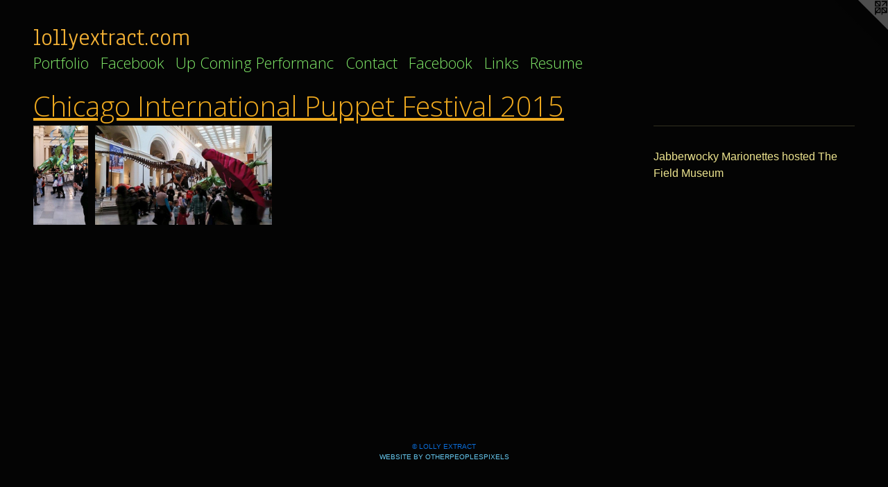

--- FILE ---
content_type: text/html;charset=utf-8
request_url: https://lollyextract.com/section/409628-Chicago%20International%20Puppet%20Festival%202015.html
body_size: 3816
content:
<!doctype html><html class="no-js has-flex-styles p-section mobile-title-align--center l-flowing has-mobile-menu-icon--left has-text-next-to-previews mobile-menu-align--center p-gallery "><head><meta charset="utf-8" /><meta content="IE=edge" http-equiv="X-UA-Compatible" /><meta http-equiv="X-OPP-Site-Id" content="10277" /><meta http-equiv="X-OPP-Revision" content="536" /><meta http-equiv="X-OPP-Locke-Environment" content="production" /><meta http-equiv="X-OPP-Locke-Release" content="v0.0.141" /><title>lollyextract.com</title><link rel="canonical" href="https://lollyextract.com/section/409628-Chicago%20International%20Puppet%20Festival%202015.html" /><meta content="website" property="og:type" /><meta property="og:url" content="https://lollyextract.com/section/409628-Chicago%20International%20Puppet%20Festival%202015.html" /><meta property="og:title" content="Chicago International Puppet Festival 2015" /><meta content="width=device-width, initial-scale=1" name="viewport" /><link type="text/css" rel="stylesheet" href="//cdnjs.cloudflare.com/ajax/libs/normalize/3.0.2/normalize.min.css" /><link type="text/css" rel="stylesheet" media="only all" href="//maxcdn.bootstrapcdn.com/font-awesome/4.3.0/css/font-awesome.min.css" /><link type="text/css" rel="stylesheet" media="not all and (min-device-width: 600px) and (min-device-height: 600px)" href="/release/locke/production/v0.0.141/css/small.css" /><link type="text/css" rel="stylesheet" media="only all and (min-device-width: 600px) and (min-device-height: 600px)" href="/release/locke/production/v0.0.141/css/large-flowing.css" /><link type="text/css" rel="stylesheet" media="not all and (min-device-width: 600px) and (min-device-height: 600px)" href="/r17043112820000000536/css/small-site.css" /><link type="text/css" rel="stylesheet" media="only all and (min-device-width: 600px) and (min-device-height: 600px)" href="/r17043112820000000536/css/large-site.css" /><link type="text/css" rel="stylesheet" media="only all and (min-device-width: 600px) and (min-device-height: 600px)" href="//fonts.googleapis.com/css?family=Anaheim" /><link type="text/css" rel="stylesheet" media="only all and (min-device-width: 600px) and (min-device-height: 600px)" href="//fonts.googleapis.com/css?family=Open+Sans:300" /><link type="text/css" rel="stylesheet" media="not all and (min-device-width: 600px) and (min-device-height: 600px)" href="//fonts.googleapis.com/css?family=Open+Sans:300&amp;text=MENUHomePrtfliFacbkp%20CngLsRu" /><link type="text/css" rel="stylesheet" media="not all and (min-device-width: 600px) and (min-device-height: 600px)" href="//fonts.googleapis.com/css?family=Anaheim&amp;text=loyextrac.m" /><script>window.OPP = window.OPP || {};
OPP.modernMQ = 'only all';
OPP.smallMQ = 'not all and (min-device-width: 600px) and (min-device-height: 600px)';
OPP.largeMQ = 'only all and (min-device-width: 600px) and (min-device-height: 600px)';
OPP.downURI = '/x/2/7/7/10277/.down';
OPP.gracePeriodURI = '/x/2/7/7/10277/.grace_period';
OPP.imgL = function (img) {
  !window.lazySizes && img.onerror();
};
OPP.imgE = function (img) {
  img.onerror = img.onload = null;
  img.src = img.getAttribute('data-src');
  //img.srcset = img.getAttribute('data-srcset');
};</script><script src="/release/locke/production/v0.0.141/js/modernizr.js"></script><script src="/release/locke/production/v0.0.141/js/masonry.js"></script><script src="/release/locke/production/v0.0.141/js/respimage.js"></script><script src="/release/locke/production/v0.0.141/js/ls.aspectratio.js"></script><script src="/release/locke/production/v0.0.141/js/lazysizes.js"></script><script src="/release/locke/production/v0.0.141/js/large.js"></script><script>if (!Modernizr.mq('only all')) { document.write('<link type="text/css" rel="stylesheet" href="/release/locke/production/v0.0.141/css/minimal.css">') }</script><style>.flex-spacer {
  width: 139.63052px;
  -webkit-box-flex: 10.472289;
  -ms-flex-positive: 10.472289;
  flex-grow: 10.472289;
}

#preview-0 {
  width: 65.92771px;
  -webkit-box-flex: 4.944578;
  -ms-flex-positive: 4.944578;
  flex-grow: 4.944578;
}

#preview-1 {
  width: 213.33333px;
  -webkit-box-flex: 16;
  -ms-flex-positive: 16;
  flex-grow: 16;
}

#preview-0 {
  max-width: 456px;
}

#preview-1 {
  max-width: 640px;
}

.preview-placeholder, .preview-image {
  font-size: 13.333333px;
}

@media (min-width: 1296px) {

  
  
  .flex-spacer {
    min-width: 139.63052px;
    width: 10.472289%;
  }
  
  #preview-0 {
    min-width: 65.92771px;
    width: 4.944578%;
  }
  
  #preview-1 {
    min-width: 213.33333px;
    width: 16%;
  }
  
  
  


}

@media (min-width: 4800px) {

  .preview-placeholder, .preview-image {
    font-size: 48.373333px;
  }

}</style></head><body><a class=" logo hidden--small" href="http://otherpeoplespixels.com/ref/lollyextract.com" title="Website by OtherPeoplesPixels" target="_blank"></a><header id="header"><a class=" site-title" href="/home.html"><span class=" site-title-text u-break-word">lollyextract.com</span><div class=" site-title-media"></div></a><a id="mobile-menu-icon" class="mobile-menu-icon hidden--no-js hidden--large"><svg viewBox="0 0 21 17" width="21" height="17" fill="currentColor"><rect x="0" y="0" width="21" height="3" rx="0"></rect><rect x="0" y="7" width="21" height="3" rx="0"></rect><rect x="0" y="14" width="21" height="3" rx="0"></rect></svg></a></header><nav class=" hidden--large"><ul class=" site-nav"><li class="nav-item nav-home "><a class="nav-link " href="/home.html">Home</a></li><li class="nav-item expanded nav-museum "><a class="nav-link " href="/section/75537.html">Portfolio</a><ul><li class="nav-gallery nav-item expanded "><a class="nav-link " href="/section/494193-Geology%20Puppet%20Show.html">Geology Puppet Show</a></li><li class="nav-gallery nav-item expanded "><a class="nav-link " href="/section/494192-Adventures%20of%20the%20Dart%20Frog%20Puppet%20Band.html">Adventures of the Dart Frog Puppet Band</a></li><li class="nav-gallery nav-item expanded "><a class="nav-link " href="/section/448240-Winter%20Puppet%20Show.html">Winter Puppet Show</a></li><li class="nav-gallery nav-item expanded "><a class="nav-link " href="/section/448238-Cosmic%20Puppet%20Show%202017.html">Cosmic Puppet Show 2017</a></li><li class="nav-gallery nav-item expanded "><a class="nav-link " href="/section/448241-The%20Last%20Dragon%20.html">The Last Dragon </a></li><li class="nav-gallery nav-item expanded "><a class="nav-link " href="/section/224157-Cosmic%20Puppet%20Show.html">Cosmic Puppet Show</a></li><li class="nav-gallery nav-item expanded "><a class="nav-link " href="/section/448236-The%20Little%20Fox.html">The Little Fox</a></li><li class="nav-gallery nav-item expanded "><a class="nav-link " href="/section/458747-Sgt%20Stubby%20the%20marionette.html">Sgt Stubby the marionette</a></li><li class="nav-gallery nav-item expanded "><a class="selected nav-link " href="/section/409628-Chicago%20International%20Puppet%20Festival%202015.html">Chicago International Puppet Festival 2015</a></li><li class="nav-gallery nav-item expanded "><a class="nav-link " href="/section/157329-Jabberwocky%20Marionettes%20-%20Roaming%20Puppets%20at%20%20The%20Field%20Museum%20.html">Jabberwocky Marionettes - Roaming Puppets at  The Field Museum </a></li><li class="nav-item expanded nav-museum "><a class="nav-link " href="/section/393586-Dragon%20vs%20Hero%20Puppet%20Spectacle.html">Dragon vs Hero Puppet Spectacle</a><ul><li class="nav-gallery nav-item "><a class="nav-link " href="/section/395183-Bennington%20College%20Performances%202014.html">Bennington College Performances 2014</a></li><li class="nav-gallery nav-item "><a class="nav-link " href="/artwork/4165482-Halloween%20Parade.html">More Dragon vs Hero Puppet Spectacle</a></li></ul></li><li class="nav-gallery nav-item expanded "><a class="nav-link " href="/section/362278-Mini%20Abe%20Stop%20Motion%20with%20Odd%20Machine.html">Mini Abe Stop Motion with Odd Machine</a></li><li class="nav-gallery nav-item expanded "><a class="nav-link " href="/section/246521-Bailout%20Documentary%20.html">Bailout Documentary </a></li><li class="nav-gallery nav-item expanded "><a class="nav-link " href="/section/111619-The%20Shedd%20Aquarium%20Puppet%20Projects.html">The Shedd Aquarium Puppet Projects</a></li><li class="nav-gallery nav-item expanded "><a class="nav-link " href="/section/111656-SMITHE%20FURNITURE%20puppet%20projects.html">SMITHE FURNITURE puppet projects</a></li><li class="nav-item expanded nav-museum "><a class="nav-link " href="/section/203980-Alien%20Queen.html">Alien Queen</a><ul><li class="nav-gallery nav-item "><a class="nav-link " href="/section/275114-Alien%20Queen%2e%20The%20Concert.html">Alien Queen. The Concert</a></li><li class="nav-gallery nav-item "><a class="nav-link " href="/section/2039800000000.html">More Alien Queen</a></li></ul></li><li class="nav-gallery nav-item expanded "><a class="nav-link " href="/section/177988-Donut%20Marionettes%20-%20Web%20Pilot.html">Donut Marionettes - Web Pilot</a></li><li class="nav-gallery nav-item expanded "><a class="nav-link " href="/section/175503-Recycle%20Old%20Fridge%20Commercial.html">Recycle Old Fridge Commercial</a></li><li class="nav-gallery nav-item expanded "><a class="nav-link " href="/section/366779-Spiral%20Stairs%20Odd%20Machine.html">Spiral Stairs Odd Machine</a></li><li class="nav-gallery nav-item expanded "><a class="nav-link " href="/section/203978-A%20Flowering%20Tree.html">A Flowering Tree</a></li><li class="nav-gallery nav-item expanded "><a class="nav-link " href="/section/186718-BigTop%20Jojo%20.html">BigTop Jojo </a></li><li class="nav-gallery nav-item expanded "><a class="nav-link " href="/section/117010-%27BIKE%20LOVE%27.html">'BIKE LOVE'</a></li><li class="nav-gallery nav-item expanded "><a class="nav-link " href="/section/110276-Boxer%20Marionette.html">Boxer Marionette</a></li><li class="nav-gallery nav-item expanded "><a class="nav-link " href="/section/120252-%22KING%20TUT%22%20the%20puppet%20show.html">"KING TUT" the puppet show</a></li><li class="nav-item expanded nav-museum "><a class="nav-link " href="/section/111669-Marionettes%20and%20Puppets%20Various%20Projects.html">Marionettes and Puppets Various Projects</a><ul><li class="nav-gallery nav-item "><a class="nav-link " href="/section/111666-DINOSAUR%20marionettes%20and%20puppets.html">DINOSAUR marionettes and puppets</a></li><li class="nav-gallery nav-item "><a class="nav-link " href="/section/111664-BENNINGTON%20PUPPETS%20.html">BENNINGTON PUPPETS </a></li><li class="nav-gallery nav-item "><a class="nav-link " href="/artwork/681178-Giant%20JellyFish%20.html">FOCUS FISH LA, CA</a></li><li class="nav-gallery nav-item "><a class="nav-link " href="/section/111663-NAVY%20PIER%20puppet%20projects.html">NAVY PIER puppet projects</a></li><li class="nav-gallery nav-item "><a class="nav-link " href="/section/1116690000000.html">More Marionettes and Puppets Various Projects</a></li></ul></li><li class="nav-gallery nav-item expanded "><a class="nav-link " href="/section/178957-Lyric%20Opera.html">Lyric Opera</a></li><li class="nav-gallery nav-item expanded "><a class="nav-link " href="/section/755370000000.html">More Portfolio</a></li></ul></li><li class="nav-outside1 nav-item "><a target="_blank" class="nav-link " href="http://www.facebook.com/lollypuppets?v=feed">Facebook</a></li><li class="nav-news nav-item "><a class="nav-link " href="/news.html">Up Coming Performanc</a></li><li class="nav-item nav-contact "><a class="nav-link " href="/contact.html">Contact</a></li><li class="nav-outside3 nav-item "><a target="_blank" class="nav-link " href="http://www.facebook.com/pages/Jabberwocky-Marionettes/167202543324689">Facebook</a></li><li class="nav-links nav-item "><a class="nav-link " href="/links.html">Links</a></li><li class="nav-pdf nav-item "><a target="_blank" class="nav-link " href="//img-cache.oppcdn.com/fixed/10277/resume.pdf">Resume</a></li></ul></nav><div class=" content"><nav class=" hidden--small" id="nav"><header><a class=" site-title" href="/home.html"><span class=" site-title-text u-break-word">lollyextract.com</span><div class=" site-title-media"></div></a></header><ul class=" site-nav"><li class="nav-item nav-home "><a class="nav-link " href="/home.html">Home</a></li><li class="nav-item expanded nav-museum "><a class="nav-link " href="/section/75537.html">Portfolio</a><ul><li class="nav-gallery nav-item expanded "><a class="nav-link " href="/section/494193-Geology%20Puppet%20Show.html">Geology Puppet Show</a></li><li class="nav-gallery nav-item expanded "><a class="nav-link " href="/section/494192-Adventures%20of%20the%20Dart%20Frog%20Puppet%20Band.html">Adventures of the Dart Frog Puppet Band</a></li><li class="nav-gallery nav-item expanded "><a class="nav-link " href="/section/448240-Winter%20Puppet%20Show.html">Winter Puppet Show</a></li><li class="nav-gallery nav-item expanded "><a class="nav-link " href="/section/448238-Cosmic%20Puppet%20Show%202017.html">Cosmic Puppet Show 2017</a></li><li class="nav-gallery nav-item expanded "><a class="nav-link " href="/section/448241-The%20Last%20Dragon%20.html">The Last Dragon </a></li><li class="nav-gallery nav-item expanded "><a class="nav-link " href="/section/224157-Cosmic%20Puppet%20Show.html">Cosmic Puppet Show</a></li><li class="nav-gallery nav-item expanded "><a class="nav-link " href="/section/448236-The%20Little%20Fox.html">The Little Fox</a></li><li class="nav-gallery nav-item expanded "><a class="nav-link " href="/section/458747-Sgt%20Stubby%20the%20marionette.html">Sgt Stubby the marionette</a></li><li class="nav-gallery nav-item expanded "><a class="selected nav-link " href="/section/409628-Chicago%20International%20Puppet%20Festival%202015.html">Chicago International Puppet Festival 2015</a></li><li class="nav-gallery nav-item expanded "><a class="nav-link " href="/section/157329-Jabberwocky%20Marionettes%20-%20Roaming%20Puppets%20at%20%20The%20Field%20Museum%20.html">Jabberwocky Marionettes - Roaming Puppets at  The Field Museum </a></li><li class="nav-item expanded nav-museum "><a class="nav-link " href="/section/393586-Dragon%20vs%20Hero%20Puppet%20Spectacle.html">Dragon vs Hero Puppet Spectacle</a><ul><li class="nav-gallery nav-item "><a class="nav-link " href="/section/395183-Bennington%20College%20Performances%202014.html">Bennington College Performances 2014</a></li><li class="nav-gallery nav-item "><a class="nav-link " href="/artwork/4165482-Halloween%20Parade.html">More Dragon vs Hero Puppet Spectacle</a></li></ul></li><li class="nav-gallery nav-item expanded "><a class="nav-link " href="/section/362278-Mini%20Abe%20Stop%20Motion%20with%20Odd%20Machine.html">Mini Abe Stop Motion with Odd Machine</a></li><li class="nav-gallery nav-item expanded "><a class="nav-link " href="/section/246521-Bailout%20Documentary%20.html">Bailout Documentary </a></li><li class="nav-gallery nav-item expanded "><a class="nav-link " href="/section/111619-The%20Shedd%20Aquarium%20Puppet%20Projects.html">The Shedd Aquarium Puppet Projects</a></li><li class="nav-gallery nav-item expanded "><a class="nav-link " href="/section/111656-SMITHE%20FURNITURE%20puppet%20projects.html">SMITHE FURNITURE puppet projects</a></li><li class="nav-item expanded nav-museum "><a class="nav-link " href="/section/203980-Alien%20Queen.html">Alien Queen</a><ul><li class="nav-gallery nav-item "><a class="nav-link " href="/section/275114-Alien%20Queen%2e%20The%20Concert.html">Alien Queen. The Concert</a></li><li class="nav-gallery nav-item "><a class="nav-link " href="/section/2039800000000.html">More Alien Queen</a></li></ul></li><li class="nav-gallery nav-item expanded "><a class="nav-link " href="/section/177988-Donut%20Marionettes%20-%20Web%20Pilot.html">Donut Marionettes - Web Pilot</a></li><li class="nav-gallery nav-item expanded "><a class="nav-link " href="/section/175503-Recycle%20Old%20Fridge%20Commercial.html">Recycle Old Fridge Commercial</a></li><li class="nav-gallery nav-item expanded "><a class="nav-link " href="/section/366779-Spiral%20Stairs%20Odd%20Machine.html">Spiral Stairs Odd Machine</a></li><li class="nav-gallery nav-item expanded "><a class="nav-link " href="/section/203978-A%20Flowering%20Tree.html">A Flowering Tree</a></li><li class="nav-gallery nav-item expanded "><a class="nav-link " href="/section/186718-BigTop%20Jojo%20.html">BigTop Jojo </a></li><li class="nav-gallery nav-item expanded "><a class="nav-link " href="/section/117010-%27BIKE%20LOVE%27.html">'BIKE LOVE'</a></li><li class="nav-gallery nav-item expanded "><a class="nav-link " href="/section/110276-Boxer%20Marionette.html">Boxer Marionette</a></li><li class="nav-gallery nav-item expanded "><a class="nav-link " href="/section/120252-%22KING%20TUT%22%20the%20puppet%20show.html">"KING TUT" the puppet show</a></li><li class="nav-item expanded nav-museum "><a class="nav-link " href="/section/111669-Marionettes%20and%20Puppets%20Various%20Projects.html">Marionettes and Puppets Various Projects</a><ul><li class="nav-gallery nav-item "><a class="nav-link " href="/section/111666-DINOSAUR%20marionettes%20and%20puppets.html">DINOSAUR marionettes and puppets</a></li><li class="nav-gallery nav-item "><a class="nav-link " href="/section/111664-BENNINGTON%20PUPPETS%20.html">BENNINGTON PUPPETS </a></li><li class="nav-gallery nav-item "><a class="nav-link " href="/artwork/681178-Giant%20JellyFish%20.html">FOCUS FISH LA, CA</a></li><li class="nav-gallery nav-item "><a class="nav-link " href="/section/111663-NAVY%20PIER%20puppet%20projects.html">NAVY PIER puppet projects</a></li><li class="nav-gallery nav-item "><a class="nav-link " href="/section/1116690000000.html">More Marionettes and Puppets Various Projects</a></li></ul></li><li class="nav-gallery nav-item expanded "><a class="nav-link " href="/section/178957-Lyric%20Opera.html">Lyric Opera</a></li><li class="nav-gallery nav-item expanded "><a class="nav-link " href="/section/755370000000.html">More Portfolio</a></li></ul></li><li class="nav-outside1 nav-item "><a target="_blank" class="nav-link " href="http://www.facebook.com/lollypuppets?v=feed">Facebook</a></li><li class="nav-news nav-item "><a class="nav-link " href="/news.html">Up Coming Performanc</a></li><li class="nav-item nav-contact "><a class="nav-link " href="/contact.html">Contact</a></li><li class="nav-outside3 nav-item "><a target="_blank" class="nav-link " href="http://www.facebook.com/pages/Jabberwocky-Marionettes/167202543324689">Facebook</a></li><li class="nav-links nav-item "><a class="nav-link " href="/links.html">Links</a></li><li class="nav-pdf nav-item "><a target="_blank" class="nav-link " href="//img-cache.oppcdn.com/fixed/10277/resume.pdf">Resume</a></li></ul><footer><div class=" copyright">© LOLLY EXTRACT</div><div class=" credit"><a href="http://otherpeoplespixels.com/ref/lollyextract.com" target="_blank">Website by OtherPeoplesPixels</a></div></footer></nav><main id="main"><div class=" page"><script src="/release/locke/production/v0.0.141/js/gallery.js"></script><h1 class="section-title title"><a href="/section/75537.html" class="root title-segment hidden--small">Portfolio</a><span class=" title-sep hidden--small"> &gt; </span><span class=" title-segment">Chicago International Puppet Festival 2015</span></h1><div class=" previews"><div id="preview-0" class="preview image asset media-and-info"><a class=" media" title="Puppet Parade" href="/artwork/3690590-Puppet%20Parade.html"><div class=" preview-image"><img onerror="OPP.imgE(this);" alt="Puppet Parade" data-srcset="//img-cache.oppcdn.com/img/v1.0/s:10277/t:QkxBTksrVEVYVCtIRVJF/p:12/g:tl/o:2.5/a:50/q:90/1640x830-AJ2Rec7epTumsFW6.jpg/456x830/ba73407c4aaa4ee6fd7532a090e46a64.jpg 456w,
//img-cache.oppcdn.com/img/v1.0/s:10277/t:QkxBTksrVEVYVCtIRVJF/p:12/g:tl/o:2.5/a:50/q:90/1400x720-AJ2Rec7epTumsFW6.jpg/396x720/c15daa37e10dff6baaa9fcf76639394a.jpg 396w,
//img-cache.oppcdn.com/img/v1.0/s:10277/t:QkxBTksrVEVYVCtIRVJF/p:12/g:tl/o:2.5/a:50/q:90/984x588-AJ2Rec7epTumsFW6.jpg/323x588/4c3c38ea4545e07a3eb406484cbc9d31.jpg 323w,
//img-cache.oppcdn.com/fixed/10277/assets/AJ2Rec7epTumsFW6.jpg 264w" src="data:image/svg+xml;charset=UTF-8,%3Csvg%20xmlns%3D%27http%3A%2F%2Fwww.w3.org%2F2000%2Fsvg%27%20viewbox%3D%270%200%20456%20830%27%20width%3D%27456px%27%20height%3D%27830px%27%3E%3C%2Fsvg%3E" onload="OPP.imgL(this);" data-sizes="auto" class="u-img lazyload hidden--no-js " data-src="//img-cache.oppcdn.com/fixed/10277/assets/AJ2Rec7epTumsFW6.jpg" data-aspectratio="456/830" /><noscript><img class="u-img " alt="Puppet Parade" src="//img-cache.oppcdn.com/fixed/10277/assets/AJ2Rec7epTumsFW6.jpg" /></noscript></div></a><div class=" info border-color"><div class=" wall-text border-color"><div class=" wt-item wt-title"><a href="/artwork/3690590-Puppet%20Parade.html">Puppet Parade</a></div><div class=" wt-item wt-date">2015</div></div></div></div><div id="preview-1" class="preview image asset media-and-info"><a class=" media" title="Puppet Parade" href="/artwork/3690586-Puppet%20Parade.html"><div class=" preview-image"><img onerror="OPP.imgE(this);" alt="Puppet Parade" data-srcset="//img-cache.oppcdn.com/fixed/10277/assets/ZziNunY55Rxyen24.jpg 640w" src="data:image/svg+xml;charset=UTF-8,%3Csvg%20xmlns%3D%27http%3A%2F%2Fwww.w3.org%2F2000%2Fsvg%27%20viewbox%3D%270%200%20640%20360%27%20width%3D%27640px%27%20height%3D%27360px%27%3E%3C%2Fsvg%3E" onload="OPP.imgL(this);" data-sizes="auto" class="u-img lazyload hidden--no-js " data-src="//img-cache.oppcdn.com/fixed/10277/assets/ZziNunY55Rxyen24.jpg" data-aspectratio="640/360" /><noscript><img class="u-img " alt="Puppet Parade" src="//img-cache.oppcdn.com/fixed/10277/assets/ZziNunY55Rxyen24.jpg" /></noscript></div></a><div class=" info border-color"><div class=" wall-text border-color"><div class=" wt-item wt-title"><a href="/artwork/3690586-Puppet%20Parade.html">Puppet Parade</a></div><div class=" wt-item wt-date">2015</div></div></div></div><div class="flex-spacer "></div><div class="flex-spacer "></div><div class="flex-spacer "></div><div class="flex-spacer "></div><div class="flex-spacer "></div><div class="flex-spacer "></div><div class="flex-spacer "></div><div class="flex-spacer "></div><div class="flex-spacer "></div><div class="flex-spacer "></div></div><div class="description wordy t-multi-column u-columns-1 u-break-word border-color description-1 "><p>Jabberwocky Marionettes hosted The Field Museum </p></div></div></main></div><footer><div class=" copyright">© LOLLY EXTRACT</div><div class=" credit"><a href="http://otherpeoplespixels.com/ref/lollyextract.com" target="_blank">Website by OtherPeoplesPixels</a></div></footer><div class=" offline"></div><script src="/release/locke/production/v0.0.141/js/small.js"></script><script src="https://otherpeoplespixels.com/static/enable-preview.js"></script></body></html>

--- FILE ---
content_type: text/css;charset=utf-8
request_url: https://lollyextract.com/r17043112820000000536/css/large-site.css
body_size: 520
content:
body {
  background-color: #040404;
  font-weight: normal;
  font-style: normal;
  font-family: "Helvetica", sans-serif;
}

body {
  color: #EDE48F;
}

main a {
  color: #66C9F0;
}

main a:hover {
  text-decoration: underline;
  color: #38b9eb;
}

main a:visited {
  color: #38b9eb;
}

.site-title, .mobile-menu-icon {
  color: #f3b135;
}

.site-nav, .mobile-menu-link, nav:before, nav:after {
  color: #7EE567;
}

.site-nav a {
  color: #7EE567;
}

.site-nav a:hover {
  text-decoration: none;
  color: #59de3b;
}

.site-nav a:visited {
  color: #7EE567;
}

.site-nav a.selected {
  color: #59de3b;
}

.site-nav:hover a.selected {
  color: #7EE567;
}

footer {
  color: #0B6EDA;
}

footer a {
  color: #66C9F0;
}

footer a:hover {
  text-decoration: underline;
  color: #38b9eb;
}

footer a:visited {
  color: #38b9eb;
}

.title, .news-item-title, .flex-page-title {
  color: #EDA81E;
}

.title a {
  color: #EDA81E;
}

.title a:hover {
  text-decoration: none;
  color: #f1ba4d;
}

.title a:visited {
  color: #EDA81E;
}

.hr, .hr-before:before, .hr-after:after, .hr-before--small:before, .hr-before--large:before, .hr-after--small:after, .hr-after--large:after {
  border-top-color: #988b18;
}

.button {
  background: #66C9F0;
  color: #040404;
}

.social-icon {
  background-color: #EDE48F;
  color: #040404;
}

.welcome-modal {
  background-color: #FFFFFF;
}

.share-button .social-icon {
  color: #EDE48F;
}

.site-title {
  font-family: "Anaheim", sans-serif;
  font-style: normal;
  font-weight: 400;
}

.site-nav {
  font-family: "Open Sans", sans-serif;
  font-style: normal;
  font-weight: 300;
}

.section-title, .parent-title, .news-item-title, .link-name, .preview-placeholder, .preview-image, .flex-page-title {
  font-family: "Open Sans", sans-serif;
  font-style: normal;
  font-weight: 300;
}

body {
  font-size: 16px;
}

.site-title {
  font-size: 35px;
}

.site-nav {
  font-size: 22px;
}

.title, .news-item-title, .link-name, .flex-page-title {
  font-size: 40px;
}

.border-color {
  border-color: hsla(54.255318, 72.30769%, 74.5098%, 0.2);
}

.p-artwork .page-nav a {
  color: #EDE48F;
}

.p-artwork .page-nav a:hover {
  text-decoration: none;
  color: #EDE48F;
}

.p-artwork .page-nav a:visited {
  color: #EDE48F;
}

.wordy {
  text-align: left;
}

--- FILE ---
content_type: text/css;charset=utf-8
request_url: https://lollyextract.com/r17043112820000000536/css/small-site.css
body_size: 380
content:
body {
  background-color: #040404;
  font-weight: normal;
  font-style: normal;
  font-family: "Helvetica", sans-serif;
}

body {
  color: #EDE48F;
}

main a {
  color: #66C9F0;
}

main a:hover {
  text-decoration: underline;
  color: #38b9eb;
}

main a:visited {
  color: #38b9eb;
}

.site-title, .mobile-menu-icon {
  color: #f3b135;
}

.site-nav, .mobile-menu-link, nav:before, nav:after {
  color: #7EE567;
}

.site-nav a {
  color: #7EE567;
}

.site-nav a:hover {
  text-decoration: none;
  color: #59de3b;
}

.site-nav a:visited {
  color: #7EE567;
}

.site-nav a.selected {
  color: #59de3b;
}

.site-nav:hover a.selected {
  color: #7EE567;
}

footer {
  color: #0B6EDA;
}

footer a {
  color: #66C9F0;
}

footer a:hover {
  text-decoration: underline;
  color: #38b9eb;
}

footer a:visited {
  color: #38b9eb;
}

.title, .news-item-title, .flex-page-title {
  color: #EDA81E;
}

.title a {
  color: #EDA81E;
}

.title a:hover {
  text-decoration: none;
  color: #f1ba4d;
}

.title a:visited {
  color: #EDA81E;
}

.hr, .hr-before:before, .hr-after:after, .hr-before--small:before, .hr-before--large:before, .hr-after--small:after, .hr-after--large:after {
  border-top-color: #988b18;
}

.button {
  background: #66C9F0;
  color: #040404;
}

.social-icon {
  background-color: #EDE48F;
  color: #040404;
}

.welcome-modal {
  background-color: #FFFFFF;
}

.site-title {
  font-family: "Anaheim", sans-serif;
  font-style: normal;
  font-weight: 400;
}

nav {
  font-family: "Open Sans", sans-serif;
  font-style: normal;
  font-weight: 300;
}

.wordy {
  text-align: left;
}

.site-title {
  font-size: 2.125rem;
}

footer .credit a {
  color: #EDE48F;
}

--- FILE ---
content_type: text/css; charset=utf-8
request_url: https://fonts.googleapis.com/css?family=Open+Sans:300&text=MENUHomePrtfliFacbkp%20CngLsRu
body_size: -402
content:
@font-face {
  font-family: 'Open Sans';
  font-style: normal;
  font-weight: 300;
  font-stretch: 100%;
  src: url(https://fonts.gstatic.com/l/font?kit=memSYaGs126MiZpBA-UvWbX2vVnXBbObj2OVZyOOSr4dVJWUgsiH0C4iY1M2xbkRTC1n21h4VsSmTeN7DrbDwxTaCZuSu-GrmD2qkY1X&skey=62c1cbfccc78b4b2&v=v44) format('woff2');
}


--- FILE ---
content_type: text/css; charset=utf-8
request_url: https://fonts.googleapis.com/css?family=Anaheim&text=loyextrac.m
body_size: -443
content:
@font-face {
  font-family: 'Anaheim';
  font-style: normal;
  font-weight: 400;
  src: url(https://fonts.gstatic.com/l/font?kit=8vIX7w042Wp87g4Gy0_24JbCiPrl-h5sLqrAIkJQbrTUYEM9nBz49xC-aS3-1Q&skey=3392fd8e53fdf730&v=v17) format('woff2');
}
